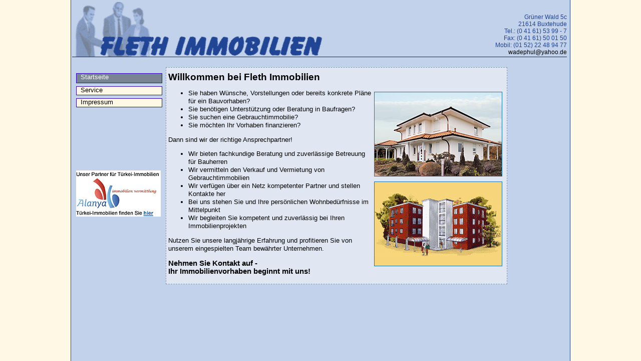

--- FILE ---
content_type: text/html
request_url: http://www.flethimmobilien.de/
body_size: 3595
content:
<!DOCTYPE html PUBLIC "-//W3C//DTD HTML 4.01 Transitional//EN">
<html lang="de">
<head>
<meta http-equiv="content-type" content="text/html; charset=iso-8859-1">
<meta http-equiv="Content-Style-Type" content="text/css">
<meta http-equiv="content-language" content="de">
<meta name="date" content="2014-08-28">
<meta name="revisit-after" content="30 days"> 
<meta name="generator" content="Intekos OHG Internet-Komplettservice Tel.:04166/841516">
<meta name="author" content="Fleth Immobilien">
<meta name="copyright" content="Fleth Immobilien">
<meta name="audience" content="Alle">
<meta name="robots" content="follow, index">
<meta name="description" content="Hier finden Sie fachkundige Beratung und zuverlässige Betreuung für Bauherren, ein breites Angebot an Gebrauchtimmobilien und Kontakte zu kompetenten Partnern rund um das Thema Bau.">
<meta name="abstract" content="Hier finden Sie fachkundige Beratung und zuverlässige Betreuung für Bauherren, ein breites Angebot an Gebrauchtimmobilien und Kontakte zu kompetenten Partnern rund um das Thema Bau.">
<meta name="keywords" content="immobilien buxtehude, baufinanzierung, bauberatung, fleth immobilien">
<title>FLETH IMMOBILIEN Buxtehude, Tel. (0 4161) 53 99 - 7</title>
<link href="style.css" rel="STYLESHEET" type="text/css">
</head>

<body>
<div class="innen">
<!-- 1 --><div class="logo">
<img src="images/logo.gif" width="500" height="110" alt="Fleth Immobilien" name="Fleth Immobilien" title="">
<span class="adresse">
Grüner Wald 5c<br> 
21614 Buxtehude <br> 
Tel.: (0 41 61) 53 99 - 7<br>
Fax: (0 41 61) 50 01 50<br>
Mobil:  (01 52) 22 48 94 77
<br>
<a href="mailto:wadephul@yahoo.de">wadephul@yahoo.de</a></span>
<!-- 1 --></div>



<!-- 1 --><div class="auswahl">
<div class="feldaktiv">&nbsp; Startseite</div>
<div class="feld"><a href="service.htm">&nbsp; Service</a></div>
<div class="feld"><a href="impressum.htm">&nbsp; Impressum</a></div>
<p>&nbsp;</p>
<!-- 1 --></div>

<span style="position:absolute;left:11px;top:340px;"><a href="http://www.alanya-immobilien.com" target="_blank"><img src="images/alanya.jpg" style="margin-right:21px;" alt="grafik fehlt: " title=""></a></span>


<!-- 1 --><div class="inhalt">
<!-- 2 --><div class="abstand">
<h1>Willkommen bei Fleth Immobilien</h1>
<div><div style="float:right;margin:5px;"><img style="border:1px solid #1871BD;" src="images/fleth.jpg" alt=""><br><img style="border:1px solid #1871BD;margin-top:10px;" src="images/apfeltartenhaus.gif" alt=""><!--- <br/><img style="border:1px solid #1871BD;width:220px;height:167px;" src="images/bild3.jpg" alt=""> ---></div>
<ul>
<li>Sie haben Wünsche, Vorstellungen oder bereits konkrete Pläne für ein Bauvorhaben?</li>
<li>Sie benötigen Unterstützung oder Beratung in Baufragen?</li>
<li>Sie suchen eine Gebrauchtimmobilie?</li>
<li>Sie möchten Ihr Vorhaben finanzieren?</li>
</ul>
<p>Dann sind wir der richtige Ansprechpartner! </p>
<ul>
<li>Wir bieten fachkundige Beratung und zuverlässige Betreuung für Bauherren</li>
<li>Wir vermitteln den Verkauf und Vermietung von Gebrauchtimmobilien</li>

<li>Wir verfügen über ein Netz kompetenter Partner und stellen Kontakte her</li>
<li>Bei uns stehen Sie und Ihre persönlichen Wohnbedürfnisse im Mittelpunkt</li>
<li>Wir begleiten Sie kompetent und zuverlässig bei Ihren Immobilienprojekten</li>
</ul>
<p>Nutzen Sie unsere langjährige Erfahrung und profitieren Sie von unserem eingespielten Team bewährter Unternehmen.</p>
<h2>Nehmen Sie Kontakt auf - <br>Ihr Immobilienvorhaben beginnt mit uns!</h2>
</div>
<!-- 2 --></div>
<!-- 1 --></div>

<!-- innen ende --></div>
</body>
</html>

--- FILE ---
content_type: text/css
request_url: http://www.flethimmobilien.de/style.css
body_size: 2907
content:
body {
	background: #FEF8E5 url(images/back1.gif) repeat-y center;
	font:normal 80%/110% arial,helvetica,sans-serif;
	color:#000;
	text-align: center;
	width: 100%;
	height: 100%;
	padding: 0;
	margin: 0
	}
img{
	border: none;
	}
h1{
	font:bold 150%/120% arial,helvetica,sans-serif;
	color:#000;
	margin:0px 0px 6px 0px;
	}
h2{
	font:bold 120%/110% arial,helvetica,sans-serif;
	color:#000;
	margin: 10px 0;
	}	
h3{
	font:bold 100%/128% arial,helvetica,sans-serif;
	color:#333;
	margin: 5px 10px;
	}
h4{
	font: bold 90%/118% arial,helvetica,sans-serif;
	color: #444;
	margin: 4px 0 4px 10px;
	}
p, td, li, em, i{font:normal 100%/128% arial,helvetica,sans-serif;
	color:#000;
	}

.innen{
	position: relative;	
	width: 998px;
	height: auto;	
	padding: 0;	
	margin: auto;		
	text-align: left;
	}
	
.logo{
	position:absolute;
	left:3px;
	top:3px;
	height:110px;
	width:99%;
	border-bottom:1px solid #3404BD;
	padding:0;margin:0
	}
.adresse{
	position:absolute;
	right:0px;
	bottom:2px;
	font:normal 90%/130% arial,helvetica,sans-serif;
	text-align:right;
	color:#214395;
	}



A {color: #000;background-color:transparent;text-decoration:none}
A:Visited {color: #333;}
A:Hover {color: #F00;background-color:transparent;text-decoration:underline}
A:Active {color: #F00;}


	
.auswahl{
	position:absolute;
	left:11px;
	top:140px;
	}
.auswahl A {color: #000;background-color:#FEF8E5;display:block;width:100%;height:16px;text-decoration:none;}
.auswahl A:Visited {color: #333;}
.auswahl A:Hover {color:#000;background-color:#E0E7F2;text-transform:uppercase;display:block;text-decoration:none;}
.auswahl A:Active {color: #000;background-color:#E0E7F2;text-transform:uppercase;}
.feld{
	margin-top:6px;
	display:block;
	height:16px;
	width:170px;
	border:1px solid #3404BD;
	}
.feldaktiv{
	margin-top:6px;
	display:block;
	height:18px;
	width:170px;
	border:1px solid #3404BD;
	color:#FFF;
	background-color:#798493;
	}

.inhalt{
	margin: 0;
	padding: 0;
	position:absolute;
	top:134px;
	left:190px;
	display:block;
	background: #E0E7F2;
	border:1px dashed #7E9AB0;
	width:680px;
	height:auto;
	}
	
.abstand{
	padding:4px;
	margin: 3px 0
	}
.abstand A {color: #000;background-color:transparent;text-decoration:underline}
.abstand A:Visited {color: #333;}
.abstand A:Hover {color: #F00;background-color:#FFF;text-decoration:underline}
.abstand A:Active {color: #F00;}

.bild{
	float: right;
	margin:20px 10px 20px 20px;
	padding: 5px;
	clear: both;
	}
	
.beschriftung{
	width:145px;
	margin-top:7px;
	float:left;
	}
	
.senden, .loeschen, .drucken{
	width:80px;
	}

.sternchen{
	color: red;
	font: normal 130%/128% arial,sans-serif;
	}
	
input, textarea{
	border: 1px solid;
	background: #FEF8E5;
	margin-top: 5;
	padding: 0;
	vertical-align: middle;
	width: 220px;
	}	
